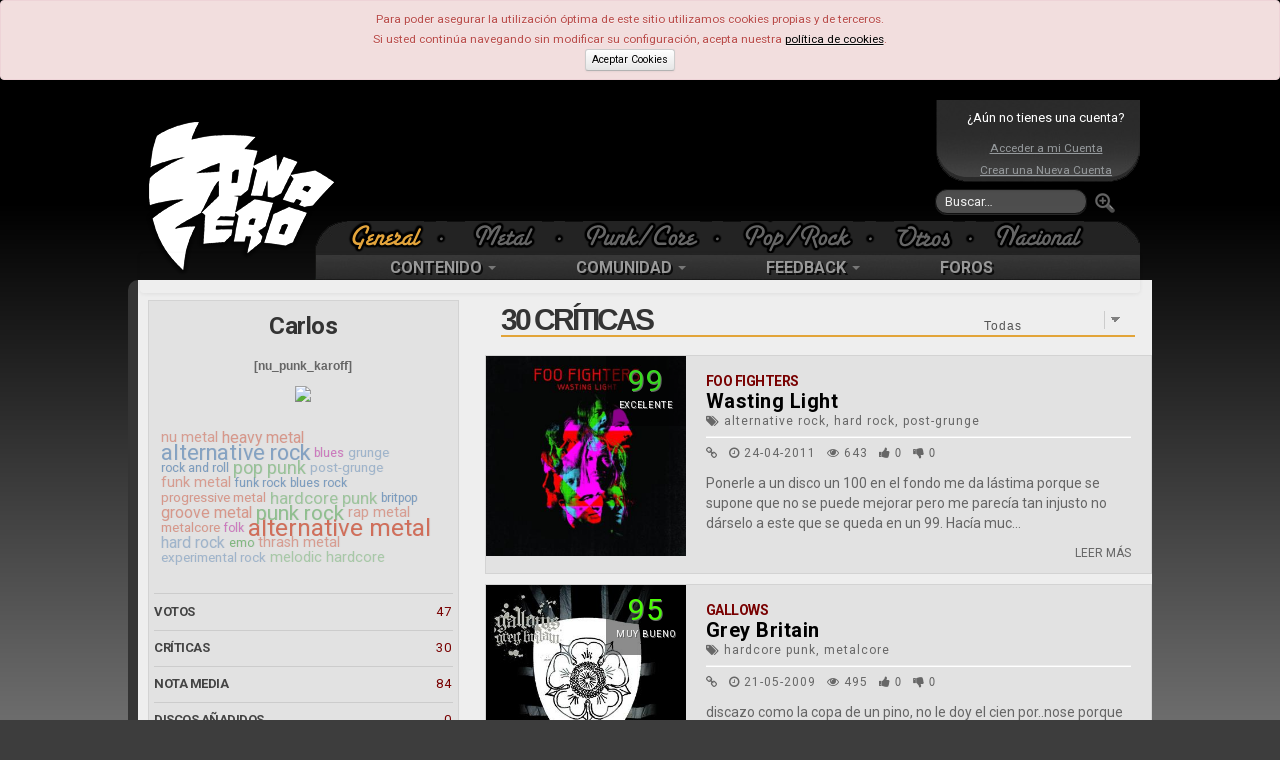

--- FILE ---
content_type: text/html; charset=UTF-8
request_url: https://www.zona-zero.net/User/nu_punk_karoff
body_size: 9010
content:
	<!DOCTYPE html>
	<html xmlns="http://www.w3.org/1999/xhtml" xml:lang="es" lang="es">	
    <head>
     <title>nu_punk_karoff - Zona-Zero.net</title> 	<meta http-equiv="Content-Type" content="text/html; charset=UTF-8" />	
		<meta name="description" content="Ficha de nu_punk_karoff en Zona-Zero"/>
	 <meta name="keywords" content="rock, metal, punk, musica, música, noticia, noticias, new, news, análisis, analisis, review, critica, disco, album, bolo, bolos, concierto, cronica, gira"> 	<!-- TradeDoubler site verification 2473327 -->
	<meta property="fb:admins" content="100002145221934"/>
	<meta property="fb:pages" content="124886770917858" />
	<meta name="viewport" content="width=device-width, initial-scale=1.0">
		
	
		
	<base href="https://www.zona-zero.net"/>
	<link rel="Shortcut Icon" href="https://www.zona-zero.net/favicon.ico" type="image/x-icon"/>
	<link rel="alternate" type="application/rss+xml" title="RSS" href="https://www.zona-zero.net/rss/rss.xml"/>
	<link rel="publisher" href="https://plus.google.com/106656951938123376197"/>
	<link rel="stylesheet" href="https://fonts.googleapis.com/css?family=Roboto:400,700">
	<link rel="stylesheet" href="../includes/css/bootstrap.min.css"/>
	<link rel="stylesheet" href="../../assets/frontend/css/style.css"/>
	<link rel="stylesheet" href="../includes/font-awesome/css/font-awesome.min.css"/>
	<link rel="stylesheet" href="https://use.fontawesome.com/releases/v5.5.0/css/all.css" integrity="sha384-B4dIYHKNBt8Bc12p+WXckhzcICo0wtJAoU8YZTY5qE0Id1GSseTk6S+L3BlXeVIU" crossorigin="anonymous">
	<link rel="stylesheet" href="../includes/css/stylesPage.css" />
	<link rel="stylesheet" href="../includes/plugins/lightbox/css/lightbox.css" />
	
		<script type="text/javascript">
		var _gaq = _gaq || [];
		_gaq.push(['_setAccount', 'UA-302175-1']);
		_gaq.push(['_trackPageview']);
	
	  	(function() {
	    	var ga = document.createElement('script'); ga.type = 'text/javascript'; ga.async = true;
			ga.src = ('https:' == document.location.protocol ? 'https://ssl' : 'http://www') + '.google-analytics.com/ga.js';
	   	 var s = document.getElementsByTagName('script')[0]; s.parentNode.insertBefore(ga, s);
		  })();
	</script>
		</head>	
	
	<!-- Google tag (gtag.js) -->
	<script async src="https://www.googletagmanager.com/gtag/js?id=AW-445324431"></script>
	<script>
	  window.dataLayer = window.dataLayer || [];
	  function gtag(){dataLayer.push(arguments);}
	  gtag('js', new Date());
	
	  gtag('config', 'AW-445324431');
	</script>

	
	<body class="body_gen"><div id="fb-root"></div>
<script>(function(d, s, id) {
  var js, fjs = d.getElementsByTagName(s)[0];
  if (d.getElementById(id)) return;
  js = d.createElement(s); js.id = id;
  js.src = 'https://connect.facebook.net/es_ES/sdk.js#xfbml=1&version=v3.2&appId=159433957526963&autoLogAppEvents=1';
  fjs.parentNode.insertBefore(js, fjs);
	}(document, 'script', 'facebook-jssdk'));
</script>

	<script type="text/javascript">
	$(function()
	{
		window.fbAsyncInit = function() {
				FB.init({
			appId            : '182635661781795',
			autoLogAppEvents : true,
			status           : true,
			xfbml            : true,
			version          : 'v2.9' // or v2.8, v2.7, v2.6, v2.5, v2.4, v2.3,
		});
			    };
    		
	// Load the SDK Asynchronously
	(function(d, debug){
	    var js, id = 'facebook-jssdk', ref = d.getElementsByTagName('script')[0];
	    if (d.getElementById(id)) {return;}
	    js = d.createElement('script'); js.id = id; js.async = true;
	    js.src = "//connect.facebook.net/en_US/all" + (debug ? "/debug" : "") + ".js";
	    ref.parentNode.insertBefore(js, ref);
	  }(document, /*debug*/ false));
	});
	</script>
	<div class="alert alert-error">
		Para poder asegurar la utilización óptima de este sitio utilizamos cookies propias y de terceros.<br/>
		Si usted continúa navegando sin modificar su configuración, acepta nuestra <a style="color:#000" href="https://www.zona-zero.net/politica-cookies"><u>política de cookies</u></a>.<br/>
		<a href="https://www.zona-zero.net/setAdCookie.php" class="btn btn-mini" style="color:#000">Aceptar Cookies</a>
	</div>
	<!-- BEGIN HEADER -->			
<div id="cap" class="hidden-phone hidden-tablet">
	<div id="indexLink"><a href="https://www.zona-zero.net"></a></div>

				<div id="banner_sup_empty">
				<script async src="https://pagead2.googlesyndication.com/pagead/js/adsbygoogle.js?client=ca-pub-0100894175283419"
				     crossorigin="anonymous"></script>
				<!-- Main Top -->
				<ins class="adsbygoogle"
				     style="display:inline-block;width:580px;height:100px"
				     data-ad-client="ca-pub-0100894175283419"
				     data-ad-slot="4757646935"></ins>
				<script>
				     (adsbygoogle = window.adsbygoogle || []).push({});
				</script>
			</div>
					
	<div id="loginBox">
		<div class="notUser">¿Aún no tienes una cuenta?</div>
		<a href="https://www.zona-zero.net/log_in">Acceder a mi Cuenta</a>
		<a href="/join">Crear una Nueva Cuenta</a>
		</div>		
		<form action="modules.php" class="navbar-search pull-left" method="get">
			<input type="hidden" name="name" value="Search"/>
			<input type="text" name="q" value="" placeholder="Buscar…" class="search-query"/>
			<button alt="Buscar" class="searchSubmit"><img src="./themes/RockSound/images/btn_search_go.png"/></button>
		</form>
		
		<div class="clearfix"></div>
		<div id="Estilos">
<ul id="catTabs"><li id="menuGeneral" class="sel"><a href="?tag="><span>General</span></a></li><li class="menuSep"></li><li id="menuMetalOff" ><a href="?tag=Metal"><span>Metal</span></a></li><li class="menuSep"></li><li id="menuPunkOff" ><a href="?tag=Punk-Core"><span>Punk</span></a></li><li class="menuSep"></li><li id="menuPopOff" ><a href="?tag=Pop-Rock"><span>Pop</span></a></li><li class="menuSep"></li><li id="menuOtrasOff" ><a href="?tag=Otras%20Tendencias"><span>Otras</span></a></li><li class="menuSep"></li><li id="menuNacOff" ><a href="?tag=Nacional"><span>Nacional</span></a></li></ul>
</div>
		
		<div class="navbar mainnav">
			<div class="navbar-inner">
	      		<div class="container" style="width: auto;">
	        		<ul class="nav">
		            	<li class="dropdown">
							<a data-toggle="dropdown" class="dropdown-toggle" href="#">CONTENIDO <b class="caret"></b></a>
		              		<ul class="dropdown-menu">
								<li><a href="https://www.zona-zero.net/Archivo">Archivo</a></li>
				                <li><a href="https://www.zona-zero.net/Entrevistas">Entrevistas</a></li>
				                <li><a href="https://www.zona-zero.net/Reviews">Análisis</a></li>
				                <li><a href="https://www.zona-zero.net/Cronicas">Crónicas</a></li>
				                <li><a href="https://www.zona-zero.net/Miscelanea">Miscelánea</a></li>
				                <li><a href="https://www.zona-zero.net/Lanzamientos">Lanzamientos</a></li>
				                <li><a href="https://www.zona-zero.net/Ranking">Rankings</a></li>
				                <li><a href="https://www.zona-zero.net/Agenda">Agenda</a></li>
		              		</ul>
			            </li>
	
						<li class="dropdown">
							<a data-toggle="dropdown" class="dropdown-toggle" href="#">COMUNIDAD <b class="caret"></b></a>
		              		<ul class="dropdown-menu">
				                <li><a href="https://www.zona-zero.net/forums/memberlist.php">Miembros</a></li>
				                <li><a href="https://www.zona-zero.net/Promo/decada">Lo Mejor de la Década</a></li>
				                <li><a href="https://www.zona-zero.net/Promo/TopStaff21">Lo Mejor de 2021</a></li>
		              		</ul>
		            	</li>
			            	
						<li class="dropdown">
							<a data-toggle="dropdown" class="dropdown-toggle" href="#">FEEDBACK <b class="caret"></b></a>
		              		<ul class="dropdown-menu">
								<li><a href="https://www.zona-zero.net/submit.html">Enviar Noticia</a></li>
								<li><a href="https://www.zona-zero.net/modules.php?name=Staff">Equipo</a></li>
		              		</ul>
			           	</li>
	
			           	<li><a href="https://www.zona-zero.net/forums">FOROS</a></li>
					</ul>
		      	</div>
		    </div><!-- /navbar-inner -->
		</div><!-- /navbar -->
	
	</div>
	
	
	
	<!-- BEGIN HEADER -->
	<div class="header navbar navbar-inverse navbar-fixed-top visible-phone visible-tablet">
	<!-- BEGIN TOP NAVIGATION BAR -->
	<div class="navbar-inner">
		<div class="container-fluid">
			<!-- END RESPONSIVE MENU TOGGLER -->
			<!-- BEGIN TOP NAVIGATION MENU -->              
			<ul class="nav" style="float:left;width:100%">
								
				<!-- BEGIN USER LOGIN DROPDOWN -->
									<div class="notUser pull-left">
						<a href="https://www.zona-zero.net/log_in"><i class="icon icon-user"></i> &nbsp;ENTRA</a>
					</div>
									
				<!-- END USER LOGIN DROPDOWN -->
				<!-- BEGIN RESPONSIVE MENU TOGGLER -->
				<ul class="nav pull-right">
					<li>
						<button type="button" class="btn btn-navbar" data-toggle="collapse" data-target="#menuCollapse">
							<span class="icon-bar"></span>
							<span class="icon-bar"></span>
							<span class="icon-bar"></span>
						</button>
					</li>
				</ul>
			</ul>
			<!-- END TOP NAVIGATION MENU --> 
		</div>
	</div>
	<!-- END TOP NAVIGATION BAR -->

	<!-- BEGIN EMPTY PAGE SIDEBAR -->
		<div class="page-sidebar nav-collapse collapse visible-phone visible-tablet" id="menuCollapse">
			<ul class="page-sidebar-menu">
				<li class="visible-phone visible-tablet">
					<!-- BEGIN RESPONSIVE QUICK SEARCH FORM -->
					<form action="modules.php" class="sidebar-search">
						<input type="hidden" name="name" value="Search"/>
						<div class="input-box">
							<a href="javascript:;" class="remove"></a>
							<input type="text" name="q" placeholder="Buscar..." />            
							<input type="button" class="submit" value=" " />
						</div>
					</form>
					<!-- END RESPONSIVE QUICK SEARCH FORM -->
				</li>
				<li >
					<a href="javascript:;">Contenido
					<span class="arrow"></span>
					</a>
					<ul class="sub-menu">
						<li ><a href="/Archivo">Archivo</a></li>
						<li ><a href="/Entrevistas">Entrevistas</a></li>
						<li><a href="/Reviews">Análisis</a></li>
						<li><a href="/Cronicas">Crónicas</a></li>
						<li><a href="/Miscelanea">Miscelánea</a></li>
						<li><a href="/Lanzamientos">Lanzamientos</a></li>
						<li><a href="/Ranking">Rankings</a></li>
						<li><a href="/Agenda">Agenda</a></li>
					</ul>
				</li>
				<li >
					<a href="javascript:;">Comunidad
					<span class="arrow"></span>
					</a>
					<ul class="sub-menu">
						<li><a href="/forums/memberlist.php">Miembros</a></li>
						<li><a href="/Promo/TopStaff18">Lo Mejor de 2018</a></li>
					</ul>
					<b class="caret-out"></b>                        
				</li>
				<li>
					<a href="javascript:;">Feeedback
					<span class="arrow"></span>
					</a>
					<ul class="sub-menu">
						<li><a href="/submit.html">Enviar Noticia</a></li>
						<li><a href="/modules.php?name=Staff">Equipo</a></li>
					</ul>
				</li>
				<li><a href="/forums">Foros</a></li>
				<li>
					<span class="hor-menu-search-form-toggler">&nbsp;</span>
					<div class="search-form hidden-phone hidden-tablet">
						<form action="modules.php" class="form-search">
							<input type="hidden" name="name" value="Search"/>
							<div class="input-append">
								<input type="text" name="q" placeholder="Buscar…" class="m-wrap">
								<button type="button" class="btn"></button>
							</div>
						</form>
					</div>
				</li>
			</ul>
		</div>
		<!-- END EMPTY PAGE SIDEBAR -->

		<!-- BEGIN LOGO -->
		<div id="phonelogo_block">
			<a class="brand" href="https://www.zona-zero.net">
			<img src="images/logoszz_mobile.png" alt="Zona-Zero" id="logozz"/>
			</a>
						<div id="banner_sup_empty">
				<script async src="https://pagead2.googlesyndication.com/pagead/js/adsbygoogle.js?client=ca-pub-0100894175283419"
				     crossorigin="anonymous"></script>
				<!-- Main Top -->
				<ins class="adsbygoogle"
				     style="display:inline-block;width:580px;height:100px"
				     data-ad-client="ca-pub-0100894175283419"
				     data-ad-slot="4757646935"></ins>
				<script>
				     (adsbygoogle = window.adsbygoogle || []).push({});
				</script>
			</div>
					</div>
		<!-- END LOGO -->
</div>
<!-- END HEADER -->	
	<div class="page-container row-fluid" role="main">	
	<link type="text/css" rel="stylesheet" href="assets/plugins/font-awesome-4.4.0/css/font-awesome.css" />
<link type="text/css" rel="stylesheet" href="includes/css/stylesUI.css" />

<div class="row content">

	<div class="span4">
	
				<div class="user_profile">
			<div class="row-fluid">
				<div class="buttons pull-right">
									</div>
				<div class="buttons" style="float:left">
									</div>
			</div>
			
			<h3>Carlos</h3>
			<h5>[nu_punk_karoff]</h5>
			
			<div class="userAvatar"><img src="http://userserve-ak.last.fm/serve/126/44181323.gif" class="avatarExt" height="50" width="50"/></div>
			
					   <div class="nube">
			   <div class="etiquetas">
			   		 <span class="etiquetatam2 fc-metal">nu metal</span>  <span class="etiquetatam3 fc-metal">heavy metal</span>  <span class="etiquetatam8 fc-pop">alternative rock</span>  <span class="etiquetatam0 fc-otros">blues</span>  <span class="etiquetatam1 fc-pop">grunge</span>  <span class="etiquetatam0 fc-pop">rock and roll</span>  <span class="etiquetatam5 fc-punk">pop punk</span>  <span class="etiquetatam1 fc-pop">post-grunge</span>  <span class="etiquetatam2 fc-metal">funk metal</span>  <span class="etiquetatam0 fc-pop">funk rock</span>  <span class="etiquetatam0 fc-pop">blues rock</span>  <span class="etiquetatam1 fc-metal">progressive metal</span>  <span class="etiquetatam4 fc-punk">hardcore punk</span>  <span class="etiquetatam0 fc-pop">britpop</span>  <span class="etiquetatam3 fc-metal">groove metal</span>  <span class="etiquetatam7 fc-punk">punk rock</span>  <span class="etiquetatam2 fc-metal">rap metal</span>  <span class="etiquetatam1 fc-metal">metalcore</span>  <span class="etiquetatam0 fc-otros">folk</span>  <span class="etiquetatam10 fc-metal">alternative metal</span>  <span class="etiquetatam3 fc-pop">hard rock</span>  <span class="etiquetatam0 fc-punk">emo</span>  <span class="etiquetatam2 fc-metal">thrash metal</span>  <span class="etiquetatam1 fc-pop">experimental rock</span>  <span class="etiquetatam2 fc-punk">melodic hardcore</span> 					<div style="clear:both"></div>
				</div>
			</div>
				
			<div class="row-fluid">
				<ul class="list-group">
					<li class="list-group-item"> Votos <div>47</div></li>
					<li class="list-group-item"> Críticas <div>30</div></li>
					<li class="list-group-item"> Nota Media <div>84</div></li>
					<li class="list-group-item"> Discos Añadidos <div>0</div></li>
					<li class="list-group-item"> Grupos Añadidos <div>0</div></li>
				</ul>
			</div>
			
			<h4>ESTILOS</h4>
	
			<div class="row-fluid">
				<div class="statsBox">
					<div class="statLine"><div class="tit">Metal</div> <div class="progress progress-metal"><div class="bar" style="width: 36%"></div></div> <div class="txt">23 <p>(36%)</p></div></div>
					<div class="statLine"><div class="tit">Punk/Core</div> <div class="progress progress-punk"><div class="bar" style="width: 33%"></div></div> <div class="txt">21 <p>(33%)</p></div></div>
					<div class="statLine"><div class="tit">Pop/Rock</div> <div class="progress progress-rock"><div class="bar" style="width: 26%"></div></div> <div class="txt">17 <p>(26%)</p></div></div>
					<div class="statLine"><div class="tit">Otras</div> <div class="progress progress-otras"><div class="bar" style="width: 3%"></div></div> <div class="txt">2 <p>(3%)</p></div></div>
				</div>
			</div>
			
						<div class="row-fluid">
				<h4>NOTAS</h4>
				<div class="statsBox">
					<div class="statLine"><div class="tit">Excelente</div> <div class="progress progress-excelente"><div class="bar" style="width: 14%"></div></div> <div class="txt">9 <p>(14%)</p></div></div>
					<div class="statLine"><div class="tit">Muy bueno</div> <div class="progress progress-muybueno"><div class="bar" style="width: 33%"></div></div> <div class="txt">21 <p>(33%)</p></div></div>
					<div class="statLine"><div class="tit">Bueno</div> <div class="progress progress-bueno"><div class="bar" style="width: 20%"></div></div> <div class="txt">13 <p>(20%)</p></div></div>
					<div class="statLine"><div class="tit">Mediocre</div> <div class="progress progress-mediocre"><div class="bar" style="width: 3%"></div></div> <div class="txt">2 <p>(3%)</p></div></div>
					<div class="statLine"><div class="tit">Malo</div> <div class="progress progress-malo"><div class="bar" style="width: 1%"></div></div> <div class="txt">1 <p>(1%)</p></div></div>
					<div class="statLine"><div class="tit">Horrible</div> <div class="progress progress-horrible"><div class="bar" style="width: 1%"></div></div> <div class="txt">1 <p>(1%)</p></div></div>
				</div>
			</div>
			
						<h4>AÑOS</h4>
			<div style="width:95%;margin-left:auto;margin-right:auto">
				<div id="chart_2" class="chart" style="height:150px;overflow:hidden">
				</div>
			</div>
	
		</div>
	
	</div>
	
	<div class="span8">
	
				
				<h1 class="L main-tit">30 CRÍTICAS
			<div class="searchbar pull-right">
				<select class="minimal" onChange="javascript:sendQuery(this);">
					<option value="" selected>Todas</option>
					<option value="metal" >Metal</option>
					<option value="punk" >Punk/Core</option>
					<option value="rock" >Pop/Rock</option>
					<option value="otras" >Otras Tendencias</option>
				</select>
			</div>
		</h1>
		<div class="user_review">
	<div class="cover-mask">
		<a href="https://www.zona-zero.net/music/Foo+Fighters/Wasting+Light/27961"><img src="images/discos/3098.jpg"/></a>
		<div class="text-box">
			<span class="ur_bg"> </span>
			<span class="ur_score fc-excelente">99</span>
			<span class="ur_title"><span class="fc-excelente">Excelente</span></span>
		</div>
	</div>
	<div class="ur_text">
		<h3><a href="https://www.zona-zero.net/music/Foo+Fighters">Foo Fighters</a></h3>
		<h2><a href="https://www.zona-zero.net/music/Foo+Fighters/Wasting+Light/27961">Wasting Light</a></h2>
		<div class="ur_line ur_line_thin">
			<div class="cb-byline-element">
				<i class="fa fa-tags"></i>
				alternative rock, hard rock, post-grunge			</div>
		</div>
		
		<hr/>
		
		<div class="ur_line">
			<div class="cb-byline-element">
				<a href="https://www.zona-zero.net/music/Foo+Fighters/Wasting+Light/27961" alt="Permalink" title="Permalink"><i class="fa fa-link"></i></a>
			</div>
			<div class="cb-date cb-byline-element">
				<i class="fa fa-clock-o"></i>
				<time class="updated" datetime="2011-04-24 13:49:00">24-04-2011</time>
			</div>
			<div class="cb-byline-element">
				<i class="icon icon-eye-open"></i> 643			</div>
			<div class="cb-byline-element">
				<i class="ok icon icon-thumbs-up"> 0</i>
			</div>
			<div class="cb-byline-element">
				<i class="ko icon icon-thumbs-down"> 0</i>
			</div>
		</div>
		
		<div class="ur_comment">
			Ponerle a un disco un 100 en el fondo me da lástima porque se supone que no se puede mejorar pero me parecía tan injusto no dárselo a este que se queda en un 99. Hacía muc...		</div>
		<div class="ur_readmore"><a href="https://www.zona-zero.net/music/Foo+Fighters/Wasting+Light/27961">LEER MÁS</a></div>
	</div>
</div>
<div class="user_review">
	<div class="cover-mask">
		<a href="https://www.zona-zero.net/music/Gallows/Grey+Britain/25157"><img src="images/discos/1585.jpg"/></a>
		<div class="text-box">
			<span class="ur_bg"> </span>
			<span class="ur_score fc-muybueno">95</span>
			<span class="ur_title"><span class="fc-muybueno">Muy Bueno</span></span>
		</div>
	</div>
	<div class="ur_text">
		<h3><a href="https://www.zona-zero.net/music/Gallows">Gallows</a></h3>
		<h2><a href="https://www.zona-zero.net/music/Gallows/Grey+Britain/25157">Grey Britain</a></h2>
		<div class="ur_line ur_line_thin">
			<div class="cb-byline-element">
				<i class="fa fa-tags"></i>
				hardcore punk, metalcore			</div>
		</div>
		
		<hr/>
		
		<div class="ur_line">
			<div class="cb-byline-element">
				<a href="https://www.zona-zero.net/music/Gallows/Grey+Britain/25157" alt="Permalink" title="Permalink"><i class="fa fa-link"></i></a>
			</div>
			<div class="cb-date cb-byline-element">
				<i class="fa fa-clock-o"></i>
				<time class="updated" datetime="2009-05-21 23:16:40">21-05-2009</time>
			</div>
			<div class="cb-byline-element">
				<i class="icon icon-eye-open"></i> 495			</div>
			<div class="cb-byline-element">
				<i class="ok icon icon-thumbs-up"> 0</i>
			</div>
			<div class="cb-byline-element">
				<i class="ko icon icon-thumbs-down"> 0</i>
			</div>
		</div>
		
		<div class="ur_comment">
			discazo como la copa de un pino, no le doy el cien por..nose porque tampoco es u disco perfecto, he visto muchas notas mas bajas en plan pienso que exageran, yo tb pensaba lo ...		</div>
		<div class="ur_readmore"><a href="https://www.zona-zero.net/music/Gallows/Grey+Britain/25157">LEER MÁS</a></div>
	</div>
</div>
<div class="user_review">
	<div class="cover-mask">
		<a href="https://www.zona-zero.net/music/Raised+Fist/Sound+Of+The+Republic/21598"><img src="images/discos/885.jpg"/></a>
		<div class="text-box">
			<span class="ur_bg"> </span>
			<span class="ur_score fc-muybueno">85</span>
			<span class="ur_title"><span class="fc-muybueno">Muy Bueno</span></span>
		</div>
	</div>
	<div class="ur_text">
		<h3><a href="https://www.zona-zero.net/music/Raised+Fist">Raised Fist</a></h3>
		<h2><a href="https://www.zona-zero.net/music/Raised+Fist/Sound+Of+The+Republic/21598">Sound Of The Republic</a></h2>
		<div class="ur_line ur_line_thin">
			<div class="cb-byline-element">
				<i class="fa fa-tags"></i>
				hardcore punk			</div>
		</div>
		
		<hr/>
		
		<div class="ur_line">
			<div class="cb-byline-element">
				<a href="https://www.zona-zero.net/music/Raised+Fist/Sound+Of+The+Republic/21598" alt="Permalink" title="Permalink"><i class="fa fa-link"></i></a>
			</div>
			<div class="cb-date cb-byline-element">
				<i class="fa fa-clock-o"></i>
				<time class="updated" datetime="2006-09-16 10:23:26">16-09-2006</time>
			</div>
			<div class="cb-byline-element">
				<i class="icon icon-eye-open"></i> 511			</div>
			<div class="cb-byline-element">
				<i class="ok icon icon-thumbs-up"> 0</i>
			</div>
			<div class="cb-byline-element">
				<i class="ko icon icon-thumbs-down"> 0</i>
			</div>
		</div>
		
		<div class="ur_comment">
			todo un trallazo		</div>
		<div class="ur_readmore"><a href="https://www.zona-zero.net/music/Raised+Fist/Sound+Of+The+Republic/21598">LEER MÁS</a></div>
	</div>
</div>
<div class="user_review">
	<div class="cover-mask">
		<a href="https://www.zona-zero.net/music/Avenged+Sevenfold/City+Of+Evil/20894"><img src="images/discos/802.jpg"/></a>
		<div class="text-box">
			<span class="ur_bg"> </span>
			<span class="ur_score fc-muybueno">93</span>
			<span class="ur_title"><span class="fc-muybueno">Muy Bueno</span></span>
		</div>
	</div>
	<div class="ur_text">
		<h3><a href="https://www.zona-zero.net/music/Avenged+Sevenfold">Avenged Sevenfold</a></h3>
		<h2><a href="https://www.zona-zero.net/music/Avenged+Sevenfold/City+Of+Evil/20894">City Of Evil</a></h2>
		<div class="ur_line ur_line_thin">
			<div class="cb-byline-element">
				<i class="fa fa-tags"></i>
				heavy metal			</div>
		</div>
		
		<hr/>
		
		<div class="ur_line">
			<div class="cb-byline-element">
				<a href="https://www.zona-zero.net/music/Avenged+Sevenfold/City+Of+Evil/20894" alt="Permalink" title="Permalink"><i class="fa fa-link"></i></a>
			</div>
			<div class="cb-date cb-byline-element">
				<i class="fa fa-clock-o"></i>
				<time class="updated" datetime="2006-04-21 16:15:50">21-04-2006</time>
			</div>
			<div class="cb-byline-element">
				<i class="icon icon-eye-open"></i> 383			</div>
			<div class="cb-byline-element">
				<i class="ok icon icon-thumbs-up"> 0</i>
			</div>
			<div class="cb-byline-element">
				<i class="ko icon icon-thumbs-down"> 0</i>
			</div>
		</div>
		
		<div class="ur_comment">
			un autentico discazo		</div>
		<div class="ur_readmore"><a href="https://www.zona-zero.net/music/Avenged+Sevenfold/City+Of+Evil/20894">LEER MÁS</a></div>
	</div>
</div>
<div class="user_review">
	<div class="cover-mask">
		<a href="https://www.zona-zero.net/music/No+Way+Out/Bipolar/20590"><img src="images/discos/763.jpg"/></a>
		<div class="text-box">
			<span class="ur_bg"> </span>
			<span class="ur_score fc-bueno">65</span>
			<span class="ur_title"><span class="fc-bueno">Bueno</span></span>
		</div>
	</div>
	<div class="ur_text">
		<h3><a href="https://www.zona-zero.net/music/No+Way+Out">No Way Out</a></h3>
		<h2><a href="https://www.zona-zero.net/music/No+Way+Out/Bipolar/20590">Bipolar</a></h2>
		<div class="ur_line ur_line_thin">
			<div class="cb-byline-element">
				<i class="fa fa-tags"></i>
				pop punk			</div>
		</div>
		
		<hr/>
		
		<div class="ur_line">
			<div class="cb-byline-element">
				<a href="https://www.zona-zero.net/music/No+Way+Out/Bipolar/20590" alt="Permalink" title="Permalink"><i class="fa fa-link"></i></a>
			</div>
			<div class="cb-date cb-byline-element">
				<i class="fa fa-clock-o"></i>
				<time class="updated" datetime="2006-02-25 19:58:01">25-02-2006</time>
			</div>
			<div class="cb-byline-element">
				<i class="icon icon-eye-open"></i> 526			</div>
			<div class="cb-byline-element">
				<i class="ok icon icon-thumbs-up"> 0</i>
			</div>
			<div class="cb-byline-element">
				<i class="ko icon icon-thumbs-down"> 0</i>
			</div>
		</div>
		
		<div class="ur_comment">
			la peña se ha cevado totalmente con este grupo, pero bueno, esque asi molan mas como siempre

francamente, las letras en español son totalmente nefastas, joder esque son u...		</div>
		<div class="ur_readmore"><a href="https://www.zona-zero.net/music/No+Way+Out/Bipolar/20590">LEER MÁS</a></div>
	</div>
</div>
<div class="user_review">
	<div class="cover-mask">
		<a href="https://www.zona-zero.net/music/Against+Me!/Searching+for+a+Former+Clarity/20274"><img src="images/discos/741.jpg"/></a>
		<div class="text-box">
			<span class="ur_bg"> </span>
			<span class="ur_score fc-bueno">75</span>
			<span class="ur_title"><span class="fc-bueno">Bueno</span></span>
		</div>
	</div>
	<div class="ur_text">
		<h3><a href="https://www.zona-zero.net/music/Against+Me!">Against Me!</a></h3>
		<h2><a href="https://www.zona-zero.net/music/Against+Me!/Searching+for+a+Former+Clarity/20274">Searching for a Former Clarity</a></h2>
		<div class="ur_line ur_line_thin">
			<div class="cb-byline-element">
				<i class="fa fa-tags"></i>
				punk-folk, punk rock			</div>
		</div>
		
		<hr/>
		
		<div class="ur_line">
			<div class="cb-byline-element">
				<a href="https://www.zona-zero.net/music/Against+Me!/Searching+for+a+Former+Clarity/20274" alt="Permalink" title="Permalink"><i class="fa fa-link"></i></a>
			</div>
			<div class="cb-date cb-byline-element">
				<i class="fa fa-clock-o"></i>
				<time class="updated" datetime="2006-01-24 22:39:34">24-01-2006</time>
			</div>
			<div class="cb-byline-element">
				<i class="icon icon-eye-open"></i> 400			</div>
			<div class="cb-byline-element">
				<i class="ok icon icon-thumbs-up"> 0</i>
			</div>
			<div class="cb-byline-element">
				<i class="ko icon icon-thumbs-down"> 0</i>
			</div>
		</div>
		
		<div class="ur_comment">
			Unprotected Sex With Multiple Partners , para mi esta es la ostia		</div>
		<div class="ur_readmore"><a href="https://www.zona-zero.net/music/Against+Me!/Searching+for+a+Former+Clarity/20274">LEER MÁS</a></div>
	</div>
</div>
<div class="user_review">
	<div class="cover-mask">
		<a href="https://www.zona-zero.net/music/Sun+Eats+Hours/The+Last+Ones/19920"><img src="images/discos/713.jpg"/></a>
		<div class="text-box">
			<span class="ur_bg"> </span>
			<span class="ur_score fc-muybueno">90</span>
			<span class="ur_title"><span class="fc-muybueno">Muy Bueno</span></span>
		</div>
	</div>
	<div class="ur_text">
		<h3><a href="https://www.zona-zero.net/music/Sun+Eats+Hours">Sun Eats Hours</a></h3>
		<h2><a href="https://www.zona-zero.net/music/Sun+Eats+Hours/The+Last+Ones/19920">The Last Ones</a></h2>
		<div class="ur_line ur_line_thin">
			<div class="cb-byline-element">
				<i class="fa fa-tags"></i>
				melodic hardcore			</div>
		</div>
		
		<hr/>
		
		<div class="ur_line">
			<div class="cb-byline-element">
				<a href="https://www.zona-zero.net/music/Sun+Eats+Hours/The+Last+Ones/19920" alt="Permalink" title="Permalink"><i class="fa fa-link"></i></a>
			</div>
			<div class="cb-date cb-byline-element">
				<i class="fa fa-clock-o"></i>
				<time class="updated" datetime="2005-12-16 18:17:32">16-12-2005</time>
			</div>
			<div class="cb-byline-element">
				<i class="icon icon-eye-open"></i> 507			</div>
			<div class="cb-byline-element">
				<i class="ok icon icon-thumbs-up"> 0</i>
			</div>
			<div class="cb-byline-element">
				<i class="ko icon icon-thumbs-down"> 0</i>
			</div>
		</div>
		
		<div class="ur_comment">
			a mi me parece que les ha salido un disco redondo, punk rock en estado puro, con canciones melodicas y muy pegadizas		</div>
		<div class="ur_readmore"><a href="https://www.zona-zero.net/music/Sun+Eats+Hours/The+Last+Ones/19920">LEER MÁS</a></div>
	</div>
</div>
<div class="user_review">
	<div class="cover-mask">
		<a href="https://www.zona-zero.net/music/Coldplay/A+Rush+Of+Blood+To+The+Head/6386"><img src="images/discos/136.jpg"/></a>
		<div class="text-box">
			<span class="ur_bg"> </span>
			<span class="ur_score fc-muybueno">90</span>
			<span class="ur_title"><span class="fc-muybueno">Muy Bueno</span></span>
		</div>
	</div>
	<div class="ur_text">
		<h3><a href="https://www.zona-zero.net/music/Coldplay">Coldplay</a></h3>
		<h2><a href="https://www.zona-zero.net/music/Coldplay/A+Rush+Of+Blood+To+The+Head/6386">A Rush Of Blood To The Head</a></h2>
		<div class="ur_line ur_line_thin">
			<div class="cb-byline-element">
				<i class="fa fa-tags"></i>
				alternative rock, britpop			</div>
		</div>
		
		<hr/>
		
		<div class="ur_line">
			<div class="cb-byline-element">
				<a href="https://www.zona-zero.net/music/Coldplay/A+Rush+Of+Blood+To+The+Head/6386" alt="Permalink" title="Permalink"><i class="fa fa-link"></i></a>
			</div>
			<div class="cb-date cb-byline-element">
				<i class="fa fa-clock-o"></i>
				<time class="updated" datetime="2005-11-05 11:03:13">05-11-2005</time>
			</div>
			<div class="cb-byline-element">
				<i class="icon icon-eye-open"></i> 467			</div>
			<div class="cb-byline-element">
				<i class="ok icon icon-thumbs-up"> 0</i>
			</div>
			<div class="cb-byline-element">
				<i class="ko icon icon-thumbs-down"> 0</i>
			</div>
		</div>
		
		<div class="ur_comment">
			sencillamente un disco magico		</div>
		<div class="ur_readmore"><a href="https://www.zona-zero.net/music/Coldplay/A+Rush+Of+Blood+To+The+Head/6386">LEER MÁS</a></div>
	</div>
</div>
<div class="user_review">
	<div class="cover-mask">
		<a href="https://www.zona-zero.net/music/Amen/Gun+Of+A+Preacherman/19326"><img src="images/discos/653.jpg"/></a>
		<div class="text-box">
			<span class="ur_bg"> </span>
			<span class="ur_score fc-muybueno">88</span>
			<span class="ur_title"><span class="fc-muybueno">Muy Bueno</span></span>
		</div>
	</div>
	<div class="ur_text">
		<h3><a href="https://www.zona-zero.net/music/Amen">Amen</a></h3>
		<h2><a href="https://www.zona-zero.net/music/Amen/Gun+Of+A+Preacherman/19326">Gun Of A Preacherman</a></h2>
		<div class="ur_line ur_line_thin">
			<div class="cb-byline-element">
				<i class="fa fa-tags"></i>
							</div>
		</div>
		
		<hr/>
		
		<div class="ur_line">
			<div class="cb-byline-element">
				<a href="https://www.zona-zero.net/music/Amen/Gun+Of+A+Preacherman/19326" alt="Permalink" title="Permalink"><i class="fa fa-link"></i></a>
			</div>
			<div class="cb-date cb-byline-element">
				<i class="fa fa-clock-o"></i>
				<time class="updated" datetime="2005-09-28 18:31:48">28-09-2005</time>
			</div>
			<div class="cb-byline-element">
				<i class="icon icon-eye-open"></i> 434			</div>
			<div class="cb-byline-element">
				<i class="ok icon icon-thumbs-up"> 0</i>
			</div>
			<div class="cb-byline-element">
				<i class="ko icon icon-thumbs-down"> 0</i>
			</div>
		</div>
		
		<div class="ur_comment">
			es oir la palabra amen y me viene una sonrisa a la cara		</div>
		<div class="ur_readmore"><a href="https://www.zona-zero.net/music/Amen/Gun+Of+A+Preacherman/19326">LEER MÁS</a></div>
	</div>
</div>
<div class="user_review">
	<div class="cover-mask">
		<a href="https://www.zona-zero.net/music/Motion+City+Soundtrack/Commit+This+To+Memory/19148"><img src="images/discos/638.jpg"/></a>
		<div class="text-box">
			<span class="ur_bg"> </span>
			<span class="ur_score fc-muybueno">90</span>
			<span class="ur_title"><span class="fc-muybueno">Muy Bueno</span></span>
		</div>
	</div>
	<div class="ur_text">
		<h3><a href="https://www.zona-zero.net/music/Motion+City+Soundtrack">Motion City Soundtrack</a></h3>
		<h2><a href="https://www.zona-zero.net/music/Motion+City+Soundtrack/Commit+This+To+Memory/19148">Commit This To Memory</a></h2>
		<div class="ur_line ur_line_thin">
			<div class="cb-byline-element">
				<i class="fa fa-tags"></i>
				emo, pop punk			</div>
		</div>
		
		<hr/>
		
		<div class="ur_line">
			<div class="cb-byline-element">
				<a href="https://www.zona-zero.net/music/Motion+City+Soundtrack/Commit+This+To+Memory/19148" alt="Permalink" title="Permalink"><i class="fa fa-link"></i></a>
			</div>
			<div class="cb-date cb-byline-element">
				<i class="fa fa-clock-o"></i>
				<time class="updated" datetime="2005-09-07 13:46:23">07-09-2005</time>
			</div>
			<div class="cb-byline-element">
				<i class="icon icon-eye-open"></i> 372			</div>
			<div class="cb-byline-element">
				<i class="ok icon icon-thumbs-up"> 0</i>
			</div>
			<div class="cb-byline-element">
				<i class="ko icon icon-thumbs-down"> 0</i>
			</div>
		</div>
		
		<div class="ur_comment">
			discazo en toda regla, para darle algo de refresco al punk rock, no le viene nada mal a la escena un disco como este despues de su gran debut		</div>
		<div class="ur_readmore"><a href="https://www.zona-zero.net/music/Motion+City+Soundtrack/Commit+This+To+Memory/19148">LEER MÁS</a></div>
	</div>
</div>
	<nav class="paginacion">
		<ul>
			<li><a class="invarseColor" href="javascript:;" onClick="location.href='https://www.zona-zero.net/User/nu_punk_karoff/pag/0'"><i class="fa fa-angle-double-left"></i></a></li>
			 <li class="active"><a href="javascript:;">1</a></li>  <li><a class="invarseColor" href="javascript:;" onClick="location.href='https://www.zona-zero.net/User/nu_punk_karoff/pag/1'"> 2 </a></li>  <li><a class="invarseColor" href="javascript:;" onClick="location.href='https://www.zona-zero.net/User/nu_punk_karoff/pag/2'"> 3 </a></li>  <li><a class="invarseColor" href="javascript:;" onClick="location.href='https://www.zona-zero.net/User/nu_punk_karoff/pag/1'"><i class="fa fa-angle-right"></i></a></li> 			<li><a class="invarseColor" href="javascript:;" onClick="location.href='https://www.zona-zero.net/User/nu_punk_karoff/pag/2'"><i class="fa fa-angle-double-right"></i></a></li>
		</ul>
	</nav>
		</div>

</div>

	<div class="sep"></div>
</div> 
<footer class="row-fluid">

	<div class="span12">
		
		<div class="span4">
			<h5>Síguenos</h5>
			<ul class="foot_social">
				<li><a class="share-body ot-facebook" href="https://www.facebook.com/ZonaZeroNet" target="_blank" title="Zona-Zero en Facebook"><i class="icon icon-facebook"></i></a></li>
				<li><a class="share-body ot-twitter" href="http://twitter.com/ZonaZeroNet" target="_blank" title="Zona-Zero en Twitter"><i class="icon icon-twitter"></i></a></li>
				<li><a href="https://www.zona-zero.net/rss/rss.xml" target="_blank" title="RSS"><i class="icon-rss"></i></a></li>
			</ul>
		</div>

		<div class="span4">
			<h5>Secciones</h5>
			<ul id="foot_sections">
				<li><a href="https://www.zona-zero.net">Noticias</a></li>
				<li><a href="https://www.zona-zero.net/Reviews">Análisis</a></li>
				<li><a href="https://www.zona-zero.net/Entrevistas">Entrevistas</a></li>
				<li><a href="https://www.zona-zero.net/Cronicas">Crónicas</a></li>
				<li><a href="https://www.zona-zero.net/Lanzamientos">Lanzamientos</a></li>
				<li><a href="https://www.zona-zero.net/Agenda">Agenda</a></li>
				<li><a href="https://www.zona-zero.net/Miscelanea">Miscelánea</a></li>				
				<li><a href="https://www.zona-zero.net/forums">Foros</a></li>
			</ul>
		</div>
						
		<div class="span4">
			<h5>Contacto</h5>
			<p>webmaster@zona-zero.net</p>
			<br/>
			<p><a style="color:#848483" href="https://www.zona-zero.net/politica-de-privacidad">Política de Privacidad</a></p>
			<p><a style="color:#848483" href="https://www.zona-zero.net/politica-cookies">Política de Cookies</a></p>
		</div>
		
	</div>
</footer>
 <script src="https://www.zona-zero.net/includes/js/jquery-1.9.1.min.js" type="text/javascript"></script> <script src="https://www.zona-zero.net/includes/js/bootstrap.min.js" type="text/javascript"></script>
<script src="https://www.zona-zero.net/includes/plugins/lightbox/js/lightbox.min.js" type="text/javascript"></script>
<script src="https://www.zona-zero.net/includes/functions.js" type="text/javascript"></script>
<script src="https://www.zona-zero.net/includes/js/app.js" type="text/javascript"></script>

	<script type="text/javascript" src="../../includes/plugins/flot/jquery.flot.min.js"></script>
	<script type="text/javascript" src="../../includes/plugins/flot/jquery.flot.resize.min.js"></script>
	<script type="text/javascript" src="../../includes/plugins/flot/jquery.flot.time.min.js"></script>

	<script>
	function chart2() {
	    var votosMetal = [['1971', 1, 'METAL - 1971: 1 votos'], ['1992', 2, 'METAL - 1992: 2 votos'], ['1994', 2, 'METAL - 1994: 2 votos'], ['1995', 1, 'METAL - 1995: 1 votos'], ['1996', 1, 'METAL - 1996: 1 votos'], ['1997', 1, 'METAL - 1997: 1 votos'], ['1999', 1, 'METAL - 1999: 1 votos'], ['2000', 1, 'METAL - 2000: 1 votos'], ['2001', 2, 'METAL - 2001: 2 votos'], ['2002', 1, 'METAL - 2002: 1 votos'], ['2003', 1, 'METAL - 2003: 1 votos'], ['2004', 1, 'METAL - 2004: 1 votos'], ['2005', 5, 'METAL - 2005: 5 votos'], ['2006', 2, 'METAL - 2006: 2 votos'], ['2009', 1, 'METAL - 2009: 1 votos']];
	    var votosPunk = [['1994', 1, 'PUNK/CORE - 1994: 1 votos'], ['1998', 1, 'PUNK/CORE - 1998: 1 votos'], ['1999', 1, 'PUNK/CORE - 1999: 1 votos'], ['2003', 2, 'PUNK/CORE - 2003: 2 votos'], ['2004', 3, 'PUNK/CORE - 2004: 3 votos'], ['2005', 10, 'PUNK/CORE - 2005: 10 votos'], ['2006', 2, 'PUNK/CORE - 2006: 2 votos'], ['2009', 1, 'PUNK/CORE - 2009: 1 votos']];
	    var votosRock = [['1971', 1, 'POP/ROCK - 1971: 1 votos'], ['1991', 1, 'POP/ROCK - 1991: 1 votos'], ['1992', 2, 'POP/ROCK - 1992: 2 votos'], ['1994', 1, 'POP/ROCK - 1994: 1 votos'], ['1999', 1, 'POP/ROCK - 1999: 1 votos'], ['2000', 1, 'POP/ROCK - 2000: 1 votos'], ['2001', 1, 'POP/ROCK - 2001: 1 votos'], ['2002', 2, 'POP/ROCK - 2002: 2 votos'], ['2004', 2, 'POP/ROCK - 2004: 2 votos'], ['2005', 4, 'POP/ROCK - 2005: 4 votos'], ['2011', 1, 'POP/ROCK - 2011: 1 votos']];
	    var votosOtras = [['1971', 1, 'OTRAS - 1971: 1 votos'], ['2005', 1, 'OTRAS - 2005: 1 votos']];
	
	    var plot = $.plot($("#chart_2"), [
	    	{ data: votosMetal, label: "", lines: { lineWidth: 2, }, shadowSize: 4 },
	    	{ data: votosPunk, label: "", lines: { lineWidth: 2, }, shadowSize: 4 },
	    	{ data: votosRock, label: "", lines: { lineWidth: 2, }, shadowSize: 4 },
	    	{ data: votosOtras, label: "", lines: { lineWidth: 2, }, shadowSize: 4 },
	        ], {
	            series: {
	                lines: {
	                    show: true,
	                    lineWidth: 2,
	                    fill: true,
	                    fillColor: {
	                        colors: [{
	                                opacity: 0.05
	                            }, {
	                                opacity: 0.01
	                            }
	                        ]
	                    }
	                },
	                points: {
	                    show: false,
	                    radius: 4,
	                    lineWidth: 1
	                },
	                shadowSize: 2
	            },
	            grid: {
	                hoverable: true,
	                clickable: true,
	                tickColor: "#333",
	                borderColor: "#CCC",
	                borderWidth: 0
	            },
	            colors: ["#c52200", "#3f9b3e", "#356ca7", "#be33a6"],
	            xaxis: {
	                ticks: 5,
	                tickDecimals: 0,
	                tickColor: "#eee",
	            },
	            yaxis: {
	                ticks: 10,
	                min: 0,
	                max: 10,
	                tickDecimals: 0,
	                tickColor: "#eee",
	            }
	        });
	
	
	    function showTooltip(x, y, contents) {
	        $('<div id="tooltip">' + contents + '</div>').css({
	                position: 'absolute',
	                display: 'none',
	                top: y + 5,
	                left: x + 15,
	                border: '1px solid #333',
	                padding: '4px',
	                color: '#fff',
	                'border-radius': '3px',
	                'background-color': '#333',
	                opacity: 0.80
	            }).appendTo("body").fadeIn(200);
	    }
	
	    var previousPoint = null;
	    $("#chart_2").bind("plothover", function (event, pos, item) {
		    if (item) {
		    	var tooltip = item.series.data[item.dataIndex][2];
	            if (previousPoint != item.dataIndex) {
	                previousPoint = item.dataIndex;
	
	                $("#tooltip").remove();
	                var x = item.datapoint[0].toFixed(2),
	                    y = item.datapoint[1].toFixed(2);
	
	                showTooltip(item.pageX, item.pageY, tooltip);
	            }
	        } else {
	            $("#tooltip").remove();
	            previousPoint = null;
	        }
	    })
	}
	function sendQuery(obj)
	{
		var link = 'https://www.zona-zero.net/User/nu_punk_karoff/style/'+obj.value;
		location.href= link;
	}
	</script>
		<script>
		jQuery(document).ready(function() {    
		   App.init();
		   
	(function() {
		    var po = document.createElement('script'); po.type = 'text/javascript'; po.async = true;
		    po.src = 'https://apis.google.com/js/plusone.js';
		    var s = document.getElementsByTagName('script')[0]; s.parentNode.insertBefore(po, s);
		})();

		chart2();
			   
		});		
	</script>
	<script type="text/javascript" src="//platform-api.sharethis.com/js/sharethis.js#property=5c163b6a7b0b4500110a1f5e&product=inline-share-buttons" async="async"></script>
</body>
</html>

--- FILE ---
content_type: text/html; charset=utf-8
request_url: https://www.google.com/recaptcha/api2/aframe
body_size: 183
content:
<!DOCTYPE HTML><html><head><meta http-equiv="content-type" content="text/html; charset=UTF-8"></head><body><script nonce="BQh-pTGkGgH1OoLQwcUCcQ">/** Anti-fraud and anti-abuse applications only. See google.com/recaptcha */ try{var clients={'sodar':'https://pagead2.googlesyndication.com/pagead/sodar?'};window.addEventListener("message",function(a){try{if(a.source===window.parent){var b=JSON.parse(a.data);var c=clients[b['id']];if(c){var d=document.createElement('img');d.src=c+b['params']+'&rc='+(localStorage.getItem("rc::a")?sessionStorage.getItem("rc::b"):"");window.document.body.appendChild(d);sessionStorage.setItem("rc::e",parseInt(sessionStorage.getItem("rc::e")||0)+1);localStorage.setItem("rc::h",'1769126370923');}}}catch(b){}});window.parent.postMessage("_grecaptcha_ready", "*");}catch(b){}</script></body></html>

--- FILE ---
content_type: text/css
request_url: https://www.zona-zero.net/includes/css/stylesUI.css
body_size: 312
content:

/**styles.css**/
.columnsCenter{clear:right;float:left;padding:5px 0; width: 100%;}
.userStats {width:65%;margin: 10px auto auto 15px;font-size:14px;padding:10px;background-color:#121212;border-radius:10px;color:#EEE; float:left;}
ul.groupMenu{ bottom: -5px;}
.categBoxUI {padding-left: 82px;   width: 70%;}

/**user **/
#userHeaderBorder {  background-color: #000000;    border-radius: 10px 10px 0 0;    width: 100%;}
#userHeader {    border-radius: 10px 10px 0 0;  height: 23px;    position: relative;}